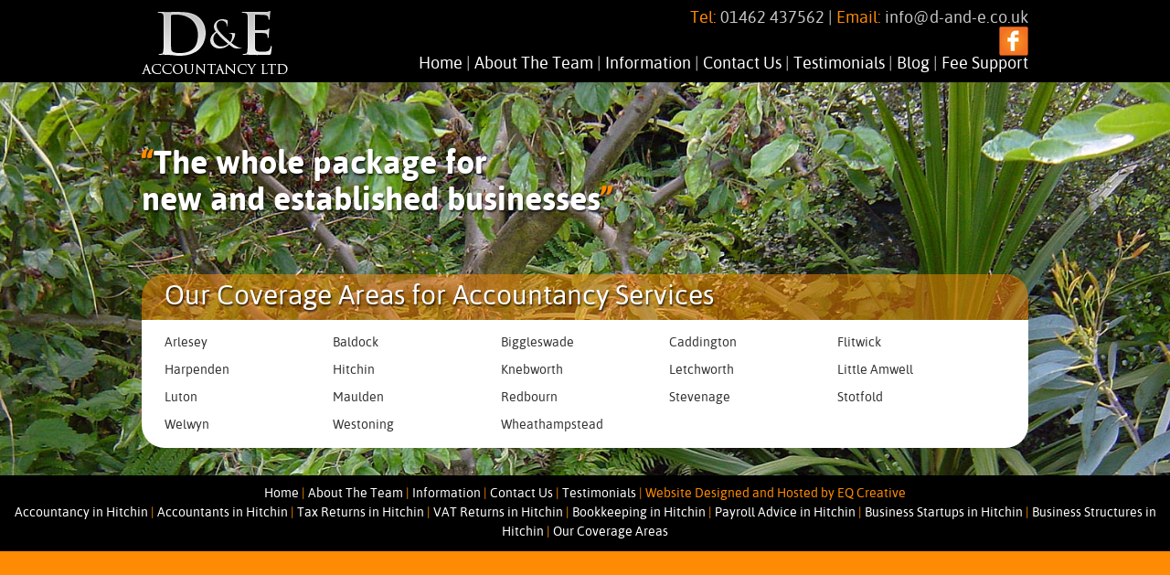

--- FILE ---
content_type: text/html; charset=UTF-8
request_url: http://d-and-e.co.uk/coverage-areas
body_size: 2514
content:
<!DOCTYPE html>
<html>
<head>
    
    <meta name="viewport" content="width=device-width, initial-scale=1.0">
   <title>Accountants in Hitchin | D &amp; E Accountancy Ltd</title>
   <meta name="keywords" content="Accountants Hitchin, Accountant, Accountancy, Tax Advisors, Vat Returns, Financial Advice Hitchin, Hertfordshire" />
   <meta name="description" content="D and E Accountancy are accountants in Hitchin. We offer tax advice, vat return, financial help and advice in Hitchin" />
   
   <meta name="viewport" content="width=device-width, initial-scale=1, user-scalable=no">

			<script src="https://code.jquery.com/jquery-3.3.1.js"></script>
			<script src="/_lib/cms/assets/js/cms.js" async></script>
			<script src="https://cdnjs.cloudflare.com/ajax/libs/popper.js/1.12.9/umd/popper.min.js" integrity="sha384-ApNbgh9B+Y1QKtv3Rn7W3mgPxhU9K/ScQsAP7hUibX39j7fakFPskvXusvfa0b4Q" crossorigin="anonymous"></script>
<script src="https://maxcdn.bootstrapcdn.com/bootstrap/4.0.0/js/bootstrap.min.js" integrity="sha384-JZR6Spejh4U02d8jOt6vLEHfe/JQGiRRSQQxSfFWpi1MquVdAyjUar5+76PVCmYl" crossorigin="anonymous"></script>

<link rel="stylesheet" href="https://maxcdn.bootstrapcdn.com/bootstrap/4.0.0/css/bootstrap.min.css" integrity="sha384-Gn5384xqQ1aoWXA+058RXPxPg6fy4IWvTNh0E263XmFcJlSAwiGgFAW/dAiS6JXm" crossorigin="anonymous">

	
<meta name="robots" content="index,follow" />
<meta name="revisit-after" content="7 days" />
<meta name="geo.region" content="GB-HRT" />
<meta name="geo.placename" content="Hitchin" />
<meta name="geo.position" content="51.948356;-0.282241" />
<meta name="ICBM" content="51.948356, -0.282241" />

<meta http-equiv="Content-Type" content="text/html; charset=iso-8859-1" />
<meta name="copyright" content="D & E Accountancy LTD" />
<meta http-equiv="content-language" content="en" />
<meta name="language" content="en" />
<link rel="stylesheet" href="../css/dande.css" type="text/css" />
<link href="../css/asap.css" rel="stylesheet" type="text/css" />
<link href="../css/modal.css" rel="stylesheet" type="text/css" />

<script type="text/javascript">

  var _gaq = _gaq || [];
  _gaq.push(['_setAccount', 'UA-6921892-99']);
  _gaq.push(['_trackPageview']);

  (function() {
    var ga = document.createElement('script'); ga.type = 'text/javascript'; ga.async = true;
    ga.src = ('https:' == document.location.protocol ? 'https://ssl' : 'http://www') + '.google-analytics.com/ga.js';
    var s = document.getElementsByTagName('script')[0]; s.parentNode.insertBefore(ga, s);
  })();

</script>
<link rel="icon" 
      type="image/png" 
      href="../images/favicon.ico">
      

   <script type="text/javascript">
    $(document).ready(function(){
    
		$('#menu').click(function(){        
        	//$('#nav').toggle('fade' , 500 );
        	//return false;
        	$( '.mobile-nav' ).toggleClass( "active", 1000, "easeOutSine" );
        	$( '#menu' ).toggleClass( "active" );
    	});
    	
    });
   </script>   
      
</head>
<body>
	
	<div id="header">
	  <div id="block">
	  	<div id="logo">
	  		<a href="/">
	  			<img src="../images/logo.png" alt="Accountants in Hitchin" border="0" />
	  		</a>
	  	</div>
	  	<div class="nav">
			<div id="contact">
				<span class="orange">Tel:</span> 01462 437562 | <span class="orange">Email:</span> <a href="mailto:info@d-and-e.co.uk">info@d-and-e.co.uk</a>
			</div> 
			<div id="facebook">
				<a href="https://www.facebook.com/deaccountants">
					<img src="../images/32x32-Square-79-FB.png" alt="face" width="32" height="32" />
				</a>
			</div>
			<div id="desk-nav">
				<a href="/index">Home</a> | <a href="/abouttheteam">About The Team</a> | <a href="/information">Information</a> | <a href="/contactus">Contact Us</a> | <a href="/testimonials">Testimonials</a> | <a href	="/blog">Blog</a> | <a href="/fee-support">Fee Support</a>
			</div>
		</div>
		<div class="mob-contacts">
			<p>Tel: <a href="tel:01462437562">01462 437562</a></p>
			<p>Email: <a href="mailto:info@d-and-e.co.uk">info@d-and-e.co.uk</a></p>
		</div>
		<button id="menu">
			<span></span>
			<span></span>
			<span></span>
			<span></span>
		</button>
	   </div>
	</div>
	<div class="mobile-nav">
		<ul id="mobile-nav">
			<li><a href="/index">Home</a></li>
			<li><a href="/abouttheteam">About The Team</a></li>
			<li><a href="/information">Information</a></li>
			<li><a href="/contactus">Contact Us</a></li>
			<li><a href="/testimonials">Testimonials</a></li>
			<li><a href="/blog">Blog</a></li>
			<li><a href="/fee-support">Fee Support</a></li>
		</ul>
	</div>
	
	<div id="page">
   
        <div id="background"><img src="images/back.jpg" alt="D&amp;E Accountancy - Accountancy Services, Rax Returns, VAT Returns, Book Keeping, Payrolls & Business Startups"/></div>
<div id="slogan"><span class="orange">&#8220;</span>The whole package for<br />
new and established businesses<span class="orange">&#8221;</span></div>
<div id="content">
  <h1 class="title">Our Coverage Areas for Accountancy Services</h1>
  <div id="mainarea">
    <div class="areas">
      <ul class="area-list">
        <li>
          <a href="/accountants-in-arlesey">Arlesey</a>
        </li>
        <li>
          <a href="/accountants-in-baldock">Baldock</a>
        </li>
        <li>
          <a href="/accountants-in-biggleswade">Biggleswade</a>
        </li>
        <li>
          <a href="/accountants-in-caddington">Caddington</a>
        </li>
        <li>
          <a href="/accountants-in-flitwick">Flitwick</a>
        </li>
        <li>
          <a href="/accountants-in-harpenden">Harpenden</a>
        </li>
        <li>
          <a href="/accountants-in-hitchin">Hitchin</a>
        </li>
        <li>
          <a href="/accountants-in-knebworth">Knebworth</a>
        </li>
        <li>
          <a href="/accountants-in-letchworth">Letchworth</a>
        </li>
        <li>
          <a href="/accountants-in-little-amwell">Little Amwell</a>
        </li>
        <li>
          <a href="/accountants-in-luton">Luton</a>
        </li>
        <li>
          <a href="/accountants-in-maulden">Maulden</a>
        </li>
        <li>
          <a href="/accountants-in-redbourn">Redbourn</a>
        </li>
        <li>
          <a href="/accountants-in-stevenage">Stevenage</a>
        </li>
        <li>
          <a href="/accountants-in-stotfold">Stotfold</a>
        </li>
        <li>
          <a href="/accountants-in-welwyn">Welwyn</a>
        </li>
        <li>
          <a href="/accountants-in-westoning">Westoning</a>
        </li>
        <li>
          <a href="/accountants-in-wheathampstead">Wheathampstead</a>
        </li>
      </ul>
    </div>
    
  </div>
</div>      
     </div>
      
      <div id="footer-index"><a href="index">Home</a> <span class="orange">|</span> <a href="abouttheteam">About The Team</a> <span class="orange">|</span> <a href="information">Information</a> <span class="orange">|</span> <a href="contactus">Contact Us</a> <span class="orange">|</span> <a href="testimonials">Testimonials</a> <span class="orange">|</span> <a href="http://www.eqcreative.com"><span class="orange">Website Designed and Hosted by EQ Creative</span></a><br />
	  <a href="accountancy-hitchin">Accountancy in Hitchin</a> <span class="orange">|</span> <a href="accountants-hitchin">Accountants in Hitchin</a> <span class="orange">|</span> <a href="tax-returns-hitchin">Tax Returns in Hitchin</a> <span class="orange">|</span> <a href="vat-returns-hitchin">VAT Returns in Hitchin</a> <span class="orange">|</span> <a href="bookkeeping-hitchin">Bookkeeping in Hitchin</a> <span class="orange">|</span> <a href="payrolls-hitchin">Payroll Advice in Hitchin</a> <span class="orange">|</span> <a href="business-startups-hitchin">Business Startups in Hitchin</a> <span class="orange">|</span> <a href="business-structure">Business Structures in Hitchin</a> <span class="orange">|</span> <a href="coverage-areas">Our Coverage Areas</a></div>

</body>
</html>

--- FILE ---
content_type: text/css
request_url: http://d-and-e.co.uk/css/dande.css
body_size: 2828
content:
@charset "utf-8";
/* CSS Document */

body {
	margin-left: 0px;
	margin-top: 0px;
	margin-right: 0px;
	margin-bottom: 0px;
	background: #ff8a03;
}
#header {
	background: #000;
	position: absolute;
	height: auto;
	width: 100%;
	z-index: 100;
}
#header #block {
	align-items: center;
	display: flex;
	flex-direction: row;
	justify-content: space-between;
	margin: auto;
	height: auto;
	width: 970px;
}

#header #logo {
	height: 80px;
	width: 160px;
}

#header .nav {
	display: flex;
	flex-direction: column;
	gap: 5px;
	padding: 11px 0;
}

#header #contact {
	color: #c8c8c8;
	text-align: right;
	font-size: 18px;
	line-height: 18px;
	font-family: 'AsapRegular', Arial, sans-serif;
}
#header #facebook {
	color: #c8c8c8;
	text-align: right;
	font-size: 18px;
	line-height: 18px;
	font-family: 'AsapRegular', Arial, sans-serif;
}
#header #contact .orange {
	color: #ff8a03;
}

#header #contact a {
	font-weight: normal;
	color: #c8c8c8;
	text-decoration: none;
}
#header #contact a:hover {
	color: #ff8a03;
}

#header #desk-nav {
	color: #c8c8c8;
	text-align: right;
	font-size: 18px;
	line-height: 18px;
	font-family: 'AsapRegular', Arial, sans-serif;
}
#header #desk-nav a {
	color: #FFF;
	font-weight: normal;
	text-decoration: none;
}
#header #desk-nav a:hover {
	color: #ff8a03;
}
#mobile-nav.js {
			display: none;
		}

#menu {
	background-color: #000;
	border: none;
	display: none;
	height: 40px;
	padding: 10px;
	position: fixed;
	right: 1rem;
	top: 1rem;
	width: 40px;
	z-index: 1000;
}

#menu:focus , #menu:active {
	outline: none;
}

#menu span {
	background-color: #fff;
	display: block;
	height: 2px;
	left: 20px;
	margin: -1px -10px;
	position: absolute;
	top: 20px;
	width: 20px;

	transition: all .5s ease-in-out;
	-o-transition: all .5s ease-in-out;
	-moz-transition: all .5s ease-in-out;
	-webkit-transition: all .5s ease-in-out;
}

#menu span:nth-child(1) {
	top: 13px;
}

#menu span:nth-child(4) {
	top: 27px;
}

#menu.active span:nth-child(1) , #menu.active span:nth-child(4) {
	opacity: 0;
}

#menu.active span:nth-child(2) {
	transform: rotate(45deg);
}

#menu.active span:nth-child(3) {
	transform: rotate(-45deg);
}

.mobile-nav {
	background-color: #000;
	display: block;
	font-family: 'AsapRegular', Arial, sans-serif;
	height: 100vh;
	left: 0;
	opacity: 0;
	padding: 5rem 25px 1rem;
	position: fixed;
	top: -100vh;
	width: 100%;
	z-index: 998;
	transition: all 1s ease-in-out;
	-o-transition: all 1s ease-in-out;
	-moz-transition: all 1s ease-in-out;
	-webkit-transition: all 1s ease-in-out;
}

.mobile-nav.active {
	opacity: 1;
	top: 0;
}

#mobile-nav {
	list-style: none;
	margin: 0;
	padding: 0;
}

#mobile-nav a {
	color: #fff;
	display: block;
	font-size: 24px;
	font-weight: bold;
	padding: 5px 0;
}

.mob-contacts {
	display: none;
}

#page {
	display: block;
	float: left;
	overflow: visible;
	padding-bottom: 30px;
	position: relative;
	width: 100%;
}
#background {
	overflow: hidden;
	position: absolute;
	height: 600px;
	width: 100%;
	left: 0px;
	top: 0px;
	z-index: 1;
}
#background img {
	height: auto;
	width: 100%;
}
#page #background {
	z-index: -1;
}
#slogan {
	height: 80px;
	width: 970px;
	position: absolute;
	z-index: 100;
	top: 160px;
	color: #FFF;
	font: 36px/40px 'AsapBold', Arial, sans-serif;
	text-shadow: 1px 2px 2px rgba(0, 0, 1, 0.75);
	display: block;
	left: 50%;
	margin-left: -485px;
}
#page #slogan {
	height: 80px;
	width: 970px;
	position: relative;
	z-index: 100;
	top: auto;
	color: #FFF;
	font: 36px/40px 'AsapBold', Arial, sans-serif;
	text-shadow: 1px 2px 2px rgba(0, 0, 1, 0.75);
	display: block;
	left: auto;
	margin-left: auto;
	margin-right: auto;
	margin-top: 160px;
	margin-bottom: 60px;
}
#slogan .orange {
	color: #ff8a03;
}
#content {
	position: absolute;
	z-index: 500;
	top: 300px;
	width: 970px;
	margin-left: -485px;
	left: 50%;
}
#page #content {
	position: relative;
	z-index: auto;
	top: auto;
	width: 970px;
	margin-left: auto;
	margin-right: auto;
	left: auto;
}
#content .title {
	display: block;
	background: url(../images/orange50.png) repeat;
	margin: 0px;
	padding-left: 25px;
	color: #FFF;
	font-size: 30px;
	line-height: 50px;
	border-radius: 25px 25px 0px 0px;
	font-family: 'AsapRegular', Arial, sans-serif;
	font-weight: normal;
	text-shadow: 1px 2px 2px rgba(0, 0, 1, 0.75);
}
#content #mainarea {
	background: #FFF;
	padding: 10px 25px;
	width: 970px;
	overflow: visible;
	border-radius: 0px 0px 25px 25px;
	float: left;
}
#content #mainarea #text {
	width: 520px;
	display: block;
	float: left;
	font-family: 'AsapRegular', Arial, sans-serif;
	color: #333333;
	font-size: 14px;
	text-align: justify;
}
#content #mainarea #text a {
	color: #ff8a03;
	text-decoration: none;

}
#content #mainarea #text a:hover {
	color: #333333;
	text-decoration: none;

}
#content #mainarea #text h2 {
	color: #FF8A03;
	font: 18px/21px 'AsapBold', Arial, sans-serif;
	margin-top: 0px;
}
#contact #content #mainarea #text p a {
	color: #FF8A03;
	text-decoration: none;
}
#contact #content #mainarea #text p a:hover {
	text-decoration: underline;
}

#content #mainarea #text #banner {
	background: url(../images/banner.gif) no-repeat 0px 0px;
	display: block;
	height: 80px;
	width: 520px;
	padding-left: 30px;
	line-height: 80px;
	font-size: 28px;
	color: #FFF;
	float: left;
}
#content #mainarea #text #banner strong {
	font-family: 'AsapBold', Arial, sans-serif;
}

#home #content #mainarea #sidebox{
	background: url(../images/orange50.png);
	
	padding: 10px;
	width: 330px;
	border-radius: 25px;
	margin-right: 50px;
	display: block;
	float: left;
	margin-left: 0px;
}
#sidebox{
	background: url(../images/orange50.png);
	font-family: 'AsapBold', Arial, sans-serif;
	padding: 10px;
	width: 350px;
	border-radius: 25px;
	margin-right: 50px;
	display: block;
	float: left;
	margin-left: 0px;
}

#sidebox .sideimg {
	display: block;
	height: 225px;
	width: auto;
}

#sidebox .sideimg.round {
	border-radius: 25px;
	height: auto;
	min-width: 200px;
	width: 100%;
}

#sidebox h2 {
	font-size: 24px;
	margin: 20px 0;
}

#home #content #mainarea #sidebox h2{
	text-align: right;
	margin-top: 0px;
	font-family: 'AsapBold', Arial, sans-serif;
	color: #FFF;
	text-shadow: 1px 2px 2px rgba(0, 0, 1, 0.75);
	display: block;
	float: left;
	width: 330px;
}


#home #content #mainarea #sidebox img{
	margin: auto;
	display: block;
	padding-top: 10px;
	padding-bottom: 10px;
}

#team #content #mainarea #sidebox {
	background: #dfd8ff url(../images/team.jpg) no-repeat 0px 0px;
	padding: 10px;
	width: 330px;
	border-radius: 25px;
	margin-right: 50px;
	display: block;
	float: left;
	margin-left: 0px;
	height: 400px;
}

#team #content #mainarea #sidebox p {
	text-align: left;
	font-size: 18px;
	color: #FFF;
	line-height: 20px;
	font-family: 'AsapBoldItalic', Arial, sans-serif;
	text-shadow: 1px 2px 2px rgba(0, 0, 1, 0.75);
	margin-top: 380px;
}

#info #content #mainarea #sidebox , #sidebox.turtle {
	background: #dfd8ff url(../images/info.jpg) no-repeat 0px 0px;
	padding: 10px;
	width: 330px;
	border-radius: 25px;
	margin-right: 50px;
	display: block;
	float: left;
	margin-left: 0px;
	height: 400px;
}

#info #content #mainarea #sidebox h2 , #sidebox.turtle h2 {
	text-align: right;
	margin: 0px;
	font-family: 'AsapBold', Arial, sans-serif;
	color: #FFF;
	text-shadow: 1px 2px 2px rgba(0, 0, 1, 0.75);
	display: block;
	float: left;
	width: 98%;
}

#contact #content #mainarea #sidebox {
	width: 350px;
	border-radius: 25px;
	margin-right: 50px;
	display: block;
	float: left;
	margin-left: 0px;
	height: 420px;
	overflow: hidden;
	font-family: 'AsapRegular', Arial, sans-serif;
	background: url(../images/orange50.png);
}
#contact #content #mainarea #text #form {
	display: block;
	float: left;
	margin-bottom: 10px;
}
#contact #content #mainarea #text #form p {
	display: block;
	float: left;
	width: 120px;
	margin: 0px 0px 5px;
	line-height: 20px;
	padding: 0px;
	height: 20px;
}
.formbox {
	display: block;
	float: left;
	width: 390px;
	padding: 0px 4px;
	border: 1px solid #FF8A03;
	font: 14px/18px 'AsapRegular', Arial, sans-serif;
	border-radius: 5px;
	margin-top: 0px;
	margin-bottom: 5px;
}
.formbutton {
	float: left;
	width: 150px;
	color: #FFF;
	background: #FF8A03;
	height: 20px;
	border-width: 0px;
	display: block;
	margin-right: 5px;
	border-radius: 5px;
}
#contact #content #mainarea #text #form img {
	display: block;
	float: left;
	height: 30px;
	width: 100px;
	margin: 0px 300px 5px 0px;
}

#testimonials #content #mainarea #sidebox {
	background: url(../images/orange50.png);
	padding: 10px;
	width: 330px;
	border-radius: 25px;
	margin-right: 50px;
	display: block;
	float: left;
	margin-left: 0px;
}

#testimonials #content #mainarea #sidebox h2 {
	text-align: right;
	margin-top: 0px;
	font-family: 'AsapBold', Arial, sans-serif;
	color: #FFF;
	text-shadow: 1px 2px 2px rgba(0, 0, 1, 0.75);
	display: block;
	float: left;
	width: 330px;
}

#testimonials #content #mainarea #sidebox img {
	margin: auto;
	display: block;
	padding-top: 10px;
	padding-bottom: 10px;
}
#footer {
	background: #000;
	position: absolute;
	height: 50px;
	width: 100%;
	z-index: 100;
	top: 935px;
	text-align: center;
	padding-top: 10px;
	color: #fff;
	font-family: 'AsapRegular', Arial, sans-serif;
	font-size: 14px;
}
#footer a {
	color:#fff;
	text-decoration: none;
}
#footer a:hover {
	color:#FE8C00;
	text-decoration: none;
}#footer .orange {
	color: #ff8a03;
}
#footer-testimonials {
	background: #000;
	position: absolute;
	height: 50px;
	width: 100%;
	z-index: 100;
	top: 1045px;
	text-align: center;
	padding-top: 10px;
	color: #fff;
	font-family: 'AsapRegular', Arial, sans-serif;
	font-size: 14px;
	line-height: 18px;
}
#footer-testimonials a {
	color:#fff;
	text-decoration: none;
}
#footer-testimonials a:hover {
	color:#FE8C00;
	text-decoration: none;
}
#footer-testimonials .orange {
	color: #ff8a03;
}
#footer-index {
	background: #000;
	width: 100%;
	text-align: center;
	padding: 10px;
	color: #fff;
	font-family: 'AsapRegular', Arial, sans-serif;
	font-size: 14px;
	display: block;
	float: left;
}
#footer-index a {
	color:#fff;
	text-decoration: none;
}
#footer-index a:hover {
	color:#FE8C00;
	text-decoration: none;
}
#footer-index .orange {
	color: #ff8a03;
}
#footer-contact {
	background: #000;
	position: absolute;
	height: 50px;
	width: 100%;
	z-index: 100;
	top: 1120px;
	text-align: center;
	padding-top: 10px;
	color: #fff;
	font-family: 'AsapRegular', Arial, sans-serif;
	font-size: 14px;}
#footer-contact a {
	color:#fff;
	text-decoration: none;
}
#footer-contact a:hover {
	color:#FE8C00;
	text-decoration: none;
}
#footer-contact .orange {
	color: #ff8a03;
}
.areas   {
	width: 100%;
	display: block;
	float: left;
	font-family: 'AsapRegular', Arial, sans-serif;
	color: #333333;
	font-size: 14px;
	text-align: justify;
	line-height: 30px;
}
.areas a   {
	color: 	#333333;
	text-decoration: none;
}
.areas a:hover {
	color: 	#ff8a03;
	text-decoration: none;
}
.areas h2 {
	font: 28px/30px 'AsapBold', Arial, sans-serif;
	font-weight: normal;
}
.area-list {
	display: flex;
	flex-direction: row;
	flex-wrap: wrap;
	list-style: none;
	margin: 0;
	padding: 0;
}
.area-list li {
	flex-basis: 20%;
}
.blog {
	width: 920px;
	display: block;
	float: left;
	font-family: 'AsapRegular', Arial, sans-serif;
	color: #333333;
	font-size: 14px;
	text-align: justify;
	line-height: 30px;
}
.blog a {
	color: 	#333333;
	text-decoration: none;
}
.blog a:hover {
	color: 	#ff8a03;
	text-decoration: none;
}
.blog-title {
	width: 83%;
	margin: 0px;
	float: left;
	margin-right: 5%;
	font-weight: normal;
	font-size: 20px;
}
.blog-date {
	width: 12%;
	margin: 0px;
	float: left;
	font-size: 20px;
	text-align: right;
}
.blog-row {
	width: 100%;
	float: left;
	margin-bottom: 20px;
	border-bottom: 2px solid #333333;
	padding-bottom: 10px;
}
.blog-text {
	width: 100%;
	float: left;
	height: 56px;
	margin-top: 8px;
	font-size: 14px;
	line-height: 18px;
	overflow: hidden;
}
.blog-readmore {
	width: 100%;
	float: left;
	font-weight: normal;
	font-size: 16px;
	margin-top: 10px;
}
.blog-readmore img {
	width: 20px;
	float: left;
	font-weight: normal;
	height: 20px;
	margin-bottom: -4px;
	padding-bottom: 5px;
	margin-top: 3px;
	margin-right: 5px;
}
.blog-back {
	width: 100%;
	float: left;
	font-weight: normal;
	font-size: 16px;
	margin-top: 10px;
}
.mobile-phone {
	display:none;
}
.mobile-email {
	display:none;
}

#blog {
	background-color: rgba(255,138,3,.75);
	color: #fff;
	display: block;
	font-weight: bold;
	left: 0;
	line-height: 30px;
	position: absolute;
	text-align: center;
	top: 100px;
	width: 100%;
}

#blog:hover {
	background-color: rgba(255,138,3,1);
	text-decoration: none;
}

@media (max-width: 991px) {
	#header #block {
		padding: 0 25px;
		width: 100%;
	}
	#header #desk-nav , #header #contact {
		font-size: 14px;
	}
	#page #content , #content #mainarea {
		width: 100%;
	}
	#content .title , #content #mainarea {
		border-radius: 0;
	}
	#content #mainarea {
		display: flex;
		flex-direction: row;
		gap: 2rem;
		padding: 25px;
	}
	#sidebox , #content #mainarea #text {
		margin: 0;
		width: auto;
	}
	#sidebox {
		align-items: center;
		display: flex;
		flex-direction: column;
	}
	#sidebox h2 {
		font-size: 21px;
	}
	#page {
		padding-bottom: 0;
	}
	#page #slogan {
		font-size: 28px;
		height: auto;
		line-height: 32px;
		margin: 150px 25px 25px;
		width: calc(100% - 50px);
	}
	#sidebox .sideimg {
		height: 150px;
	}
	#sidebox iframe {
		min-width: 300px;
	}
	#form {
		display: flex;
		flex-direction: column;
	}
	#form p {
		margin-bottom: 0;
	}
	.formbox {
		margin-bottom: 10px;
		padding: 5px;
		width: 100%;
	}
	.formbutton {
		height: 30px;
		margin: 0 10px 10px 0;
	}
	#content #mainarea #text #banner {
		justify-content: center;
		aspect-ratio: 52/8;
		background-size: cover;
		display: flex;
		flex-direction: column;
		float: none;
		height: auto;
		margin: auto;
		max-width: 520px;
		padding: 0;
		width: 100%;
	}
	#content #mainarea #text #banner span {
		display: block;
		font-size: 24px;
		line-height: 1;
		padding-left: 5%;
		padding-right: 27%;
		text-align: center;
		width: 100%;
	}
	#sidebox.turtle {
		margin-right: 0;
		min-width: 300px;
	}
}

@media (max-width: 767px) {
	#content #mainarea {
		flex-direction: column;
	}
	#content .title {
		font-size: 22px;
		line-height: 24px;
		padding: 10px 25px;
	}
	#page #slogan {
		font-size: 18px;
		line-height: 20px;
	}
	#sidebox {
		flex-direction: row;
		gap: 2rem;
		justify-content: space-between;
	}
	#sidebox h2 {
		font-size: 18px;
	}
	#sidebox .sideimg , #sidebox .sideimg.round {
		border-radius: 15px;
		height: 100px;
		min-width: inherit;
		width: auto;
	}
	#header {
		position: fixed;
		z-index: 999;
	}
	#header .nav {
		display: none;
	}
	#header #logo , #header #logo img {
		height: 50px;
		width: 100px;
	}
	#header #block {
		padding: 10px 25px;
	}
	#blog {
		top: 70px;
	}
	#page #slogan {
		margin: 120px 25px 20px;
	}
	#menu {
		display: block;
	}
	.mob-contacts {
		color: #ff8a03;
		display: block;
		font-family: 'AsapRegular', Arial, sans-serif;
		font-size: 13px;
		padding-right: 3rem;
		text-align: right;
	}
	.mob-contacts p {
		margin: 0;
	}
	.mob-contacts a {
		color: #c8c8c8;
	}
	#sidebox.turtle {
		background-size: cover;
		background-position: 100% 60%;
		height: auto;
		min-width: inherit;
		padding-right: 50%;
		width: 100%;
	}
	.area-list li {
		flex-basis: 33%;
	}
}

@media (max-width: 480px) {
	#content #mainarea #text #banner span {
		font-size: 16px;
	}
	.area-list li {
		flex-basis: 50%;
	}
}

--- FILE ---
content_type: text/css
request_url: http://d-and-e.co.uk/css/asap.css
body_size: 366
content:
/* Generated by Font Squirrel (http://www.fontsquirrel.com) on August 16, 2012 08:56:59 AM America/New_York */



@font-face {
    font-family: 'AsapRegular';
    src: url('Asap-Regular-webfont.eot');
    src: url('Asap-Regular-webfont.eot?#iefix') format('embedded-opentype'),
         url('Asap-Regular-webfont.woff') format('woff'),
         url('Asap-Regular-webfont.ttf') format('truetype'),
         url('Asap-Regular-webfont.svg#AsapRegular') format('svg');
    font-weight: normal;
    font-style: normal;

}

@font-face {
    font-family: 'AsapItalic';
    src: url('Asap-Italic-webfont.eot');
    src: url('Asap-Italic-webfont.eot?#iefix') format('embedded-opentype'),
         url('Asap-Italic-webfont.woff') format('woff'),
         url('Asap-Italic-webfont.ttf') format('truetype'),
         url('Asap-Italic-webfont.svg#AsapItalic') format('svg');
    font-weight: normal;
    font-style: normal;

}

@font-face {
    font-family: 'AsapBold';
    src: url('Asap-Bold-webfont.eot');
    src: url('Asap-Bold-webfont.eot?#iefix') format('embedded-opentype'),
         url('Asap-Bold-webfont.woff') format('woff'),
         url('Asap-Bold-webfont.ttf') format('truetype'),
         url('Asap-Bold-webfont.svg#AsapBold') format('svg');
    font-weight: normal;
    font-style: normal;

}

@font-face {
    font-family: 'AsapBoldItalic';
    src: url('Asap-BoldItalic-webfont.eot');
    src: url('Asap-BoldItalic-webfont.eot?#iefix') format('embedded-opentype'),
         url('Asap-BoldItalic-webfont.woff') format('woff'),
         url('Asap-BoldItalic-webfont.ttf') format('truetype'),
         url('Asap-BoldItalic-webfont.svg#AsapBoldItalic') format('svg');
    font-weight: normal;
    font-style: normal;

}



--- FILE ---
content_type: text/css
request_url: http://d-and-e.co.uk/css/modal.css
body_size: 299
content:
.modal-content {
	background-color: transparent;
	border: none;
	border-radius: 0;
	font-size: .95em;
}

.modal-content .modal-body {
	background-color: #e4d3b8;
}

.modal-content a {
	color: #ff8a03;
	font-weight: bold;
}

.modal-content a:hover {
	color: #000;
	text-decoration: none;
}

.modal-content h4 {
	font-family: 'AsapBold', Arial, sans-serif;
	color: #FF8A03;
}

.modal-content .btn {
	background-color: #ff8a03;
	border-radius: 5px;
	color: #fff;
}

.modal-footer {
	background: url(../images/post-it-corner.png);
	border-top: none;
	display: block;
	padding-top: 0;
}

--- FILE ---
content_type: text/javascript
request_url: http://d-and-e.co.uk/_lib/cms/assets/js/cms.js
body_size: 7996
content:
var global = window; // fix bug with tinymce

function timeSince(timeStamp) {
    if (typeof timeStamp === "string") {
        timeStamp = new Date(timeStamp.replace(/-/g, "/"));
    }
    
    var now = new Date();
    var secondsPast = parseInt((now.getTime() - timeStamp.getTime() ) / 1000);
        
    if(secondsPast <= 86400){
        var hour = timeStamp.getHours();
        hour = ("0" + hour).slice(-2);
        var min = timeStamp.getMinutes();
        min = ("0" + min).slice(-2);
        return hour + ':' + min;
    }
    if(secondsPast > 86400){
        day = timeStamp.getDate();
        month = timeStamp.toDateString().match(/ [a-zA-Z]*/)[0].replace(" ","");
        year = timeStamp.getFullYear() == now.getFullYear() ? "" :  " "+timeStamp.getFullYear();
        return day + " " + month + year;
    }
}

//needed to include input file
function serializeAll (form) {
    var rselectTextarea = /^(?:select|textarea)/i;
    var rinput = /^(?:color|date|datetime|datetime-local|email|file|hidden|month|number|password|range|search|tel|text|time|url|week)$/i;
    var rCRLF = /\r?\n/g;

    var arr = $(form).map(function(){
        return form.elements ? $.makeArray( form.elements ) : form;
    })
    .filter(function(){
        return this.name && !this.disabled &&
            ( this.checked || rselectTextarea.test( this.nodeName ) ||
                rinput.test( this.type ) );
    })
    .map(function( i, elem ){
        if ($(elem).attr('type')=='file') {
            var val = [];
            for (var i = 0; i < $(elem).get(0).files.length; ++i) {
                val.push($(elem).get(0).files[i].name);
            }
        } else {
            var val = $( this ).val();
        }

        return val === null ?
            null :
            $.isArray( val ) ?
                $.map( val, function( val, i ){
                    return { name: elem.name, value: val.replace( rCRLF, "\r\n" ) };
                }) :
                { name: elem.name, value: val.replace( rCRLF, "\r\n" ) };
    }).get();

    return $.param(arr);
};

function showProgress(on){
    if( !$.dialog ){
        return;
    }

    if(on){
        var dialog = $("#progressDialog");
        if ($("#progressDialog").length === 0){
            dialog = $('<div id="progressDialog" title="Loading">Please wait..</div>').appendTo('body');
        }

        $( "#progressDialog" ).dialog({
            closeOnEscape: false,
            open: function(event, ui) { $(this).parent().children().children('.ui-dialog-titlebar-close').hide(); },
            height: 140,
            modal: true
        });
    }else{
        $("#progressDialog").dialog("close");
    }
}

function initForms()
{
    //validation
    $.each($('form.validate'), function() {
        if ($('*[type=file], *[type=files]',this).length) {
            $(this).attr('enctype', 'multipart/form-data');
        }
    });
        
    var callback = function(form) {
        form.submit();
    }
    
    $('form.validate').on('submit', function(evt) {
        evt.preventDefault();
        evt.stopPropagation();
        
        var form = this;
        
        showProgress(true);

        //disable buttons
        $('*[type=submit], *[type=image]', form).attr('disabled', '');

        //remove error messages
        $('div.error').remove();
        $('.errors').hide();

        var url = location.href;
        if( form.action ){
            url = form.action;
        }

        //validate
        $.ajax( url, {
            dataType: 'json',
            type: $(form).attr('method'),
            data: serializeAll(form)+'&validate=1&nospam=1',
            error: function(returned){
                alert('Submit error, check console for details');
                console.log(returned.responseText)
            },
            success: function(data) {
                var errorMethod = 'inline';
                var firstError;
                var errorText = '';

                if ( $(form).attr('data-errorMethod') ) {
                    errorMethod = $(form).attr('data-errorMethod');
                //legacy support
                } else if ($(form).attr('errorMethod')) {
                    errorMethod = $(form).attr('errorMethod');
                }

                console.log(data);

                showProgress(false);

                if( parseInt(data) !== 1 ){

                    //display errors
                    var errors = data.errors ? data.errors : data;

                    errors.forEach(function(item) {
                        
                        var pos = item.indexOf(' ');
                        var field;

                        if(pos === -1) {
                            field = item;
                            error = 'required';
                        } else {
                            field = item.substring(0, pos);
                            error = item.substring(pos + 1);
                        }

                        var parent='';
                        if(form[field]) {
                            if(form[field].style) {
                                if(!firstError) {
                                    firstError=field;
                                }

                                parent = form[field].parentNode;
                            } else if(form[field][0]) {
                                parent = form[field][0].parentNode.parentNode;
                            }
                            
                            errorText += field + ': ' + error + '\n';
                        } else if (form[field + '[]']){
                            if(form[field + '[]'].style) {
                                if (!firstError) {
                                    firstError=field;
                                }

                                parent = form[field + '[]'].parentNode;
                            } else if (form[field + '[]'][0]) {
                                parent = form[field + '[]'][0].parentNode.parentNode;
                            }

                            errorText += field + ': ' + error + '\n';
                        } else {
                            errorText += error + '\n';
                            console.log('field not found: ' + field);
                        }

                        if(parent && errorMethod === 'inline') {
                            div = document.createElement("div");
                            div.innerHTML = error;
                            div.style.color = 'red';
                            div.className = 'error';
                            parent.appendChild(div);
                        }
                    })

                    if( errorMethod === 'alert' ){
                        alert('Please check the required fields\n' + errorText);
                    }

                    $('.errors').html('Please check the following:<br>' + errorText.replace(/(?:\r\n|\r|\n)/g, '<br>')).show();
                    $(form).trigger('validationError');

                } else {
                    //submit form
                    window.onbeforeunload = null;

                    //nospam
                    $(form).append('<input type="hidden" name="nospam" value="1">');

                    var recaptchaSiteKey = $('#recaptcha').data('key');
            
                    if (recaptchaSiteKey) {
                        grecaptcha.ready(function() {
                            grecaptcha.execute(recaptchaSiteKey, {action: 'submit'}).then(function(token) {
                                
                                var el = $(form).find('.recaptcha');
                                if (!el.length) {
                                    el = $('<textarea style="display: none;" class="recaptcha" name="g-recaptcha-response"></textarea>').appendTo(form);
                                }
                                
                                el.val(token);
                                callback(form);
                            });
                        });
                    } else {
                        callback(form);
                    }
                }
            },
            complete: function(returned) {
                // re-enable submit
                $('*[type=submit], *[type=image]', form).removeAttr('disabled');
            }
        });
        
    });

    //textarea
    if($('textarea.autosize').length) {
        $.getScript("https://cdn.jsdelivr.net/npm/jquery-autosize@1.18.18/jquery.autosize.min.js").done(function(){
            $('textarea.autosize').autosize();
        });
    }
    
    //combobox
    if($('select.combobox').length ) {
        $("head").append("<link>");
        var css = $("head").children(":last");
        css.attr({
            rel:  "stylesheet",
            type: "text/css",
            href: "/_lib/js/jquery.ui.combobox/jquery.ui.combobox.css"
        });

        $.getScript("/_lib/js/jquery.ui.combobox/jquery.ui.combobox.js").done(function(){
            $('select.combobox').combobox();
        });
    }

    //datefields
    if( $().datepicker ){
        
        $("input[data-type='date']").datepicker({
            dateFormat: 'yy-mm-dd',
            altFormat: 'yy-mm-dd',
            constrainInput: false
        });

    	//dob
    	$("input[data-type='dob']").datepicker({
    		dateFormat: 'yy-mm-dd',
    		altFormat: 'yy-mm-dd',
    		changeMonth : true,
    		changeYear : true,
    		yearRange: '-100y:c+nn',
    		maxDate: '-1d'
    	});
        
    }
    
    //month
    if( $('input.month').length ){
        $("head").append("<link>");
        var css = $("head").children(":last");
        css.attr({
            rel:  "stylesheet",
            type: "text/css",
            href: "https://cdn.jsdelivr.net/npm/jquery-ui-month-picker@3.0.4/src/MonthPicker.css"
        });

        $.getScript("https://cdn.jsdelivr.net/npm/jquery-ui-month-picker@3.0.4/src/MonthPicker.js").done(function(){
            $('input.month').MonthPicker({ 
                Button: false,
                MonthFormat: 'yy-mm'
            });
        });
    }
    
    //combobox
    if( $("input[data-type='time']").length ){
        $("head").append("<link>");
        var css = $("head").children(":last");
        css.attr({
            rel:  "stylesheet",
            type: "text/css",
            href: "//cdn.jsdelivr.net/npm/timepicker@1.11.12/jquery.timepicker.css"
        });
        
        $.getScript("//cdn.jsdelivr.net/npm/timepicker@1.11.12/jquery.timepicker.js").done(function(){
            $("input[data-type='time']").timepicker({ 
                'scrollDefault': 'now',
                'timeFormat': 'H:i:s'
                });
        });
    }

    //upload
    if( $('.upload').length ){
        $.getScript("/_lib/phpupload/js/jquery.upload.js").done(function(){
            $('.upload').upload();
        });
    }

    //ratings
    if( $('select.rating').length ){
        $("head").append("<link>");
        var ratingCss = $("head").children(":last");
        ratingCss.attr({
            rel:  "stylesheet",
            type: "text/css",
            href: "https://cdnjs.cloudflare.com/ajax/libs/jquery.rateit/1.1.3/rateit.css"
        });

        $.getScript("https://cdnjs.cloudflare.com/ajax/libs/jquery.rateit/1.1.3/jquery.rateit.js").done(function(){
            $("select.rating").each(function(index) {
                var field = $(this);

                var starwidth = field.attr('data-rateit-starwidth') ? field.attr('data-rateit-starwidth') : 16;
                var starheight = field.attr('data-rateit-starheight') ? field.attr('data-rateit-starheight') : 16;

                var cls = field.attr('class');

                var readonly = $(this).attr('disabled');

                field.after('<div class="'+cls+'"></div>').next().rateit({
                    backingfld: field,
                    resetable: false,
                    ispreset: true,
                    step: 1,
                    value: field.val(),
                    starwidth: starwidth,
                    starheight: starheight,
                    readonly: readonly
                }).on('rated', function (event, value) {
                    var field = $(this).prev();
                    field.val(value);

                    if( field.attr('data-section') ){
                        $.ajax('/_lib/api/?cmd=rating', {
                            dataType: 'json',
                            type: 'post',
                            data: {
                                section: field.attr('data-section'),
                                field: field.attr('name'),
                                item: field.attr('data-item'),
                                value: value
                            }
                        });
                    }
                });
            });
        });
    }

    // tinymce4
    var tinymce_url = '//cloud.tinymce.com/dev/'; // changed to dev from stable for bugfix in 4.7
    if( $("[data-type='tinymce']").length ){
        $.getScript(tinymce_url+"jquery.tinymce.min.js").done(function(){
            $("[data-type='tinymce']").tinymce({
                script_url: tinymce_url+'tinymce.min.js',
                plugins: [
                    "importcss advlist autolink lists link image charmap print preview anchor",
                    "searchreplace visualblocks code fullscreen",
                    "insertdatetime media table contextmenu paste textcolor colorpicker hr",
                    //"autoresize"
                ],
                toolbar: "insertfile undo redo | styleselect | formatselect  | bold italic | alignleft aligncenter alignright alignjustify | bullist numlist outdent indent | hr link image forecolor backcolor | components",

                //content_css: "css/style.css",

                /*
                style_formats: [
                    {title: 'Bold text', inline: 'b'},
                    {title: 'Red text', inline: 'span', styles: {color: '#ff0000'}},
                    {title: 'Red header', block: 'h1', styles: {color: '#ff0000'}},
                    {title: 'Example 1', inline: 'span', classes: 'example1'},
                    {title: 'Example 2', inline: 'span', classes: 'example2'},
                    {title: 'Table styles'},
                    {title: 'Table row 1', selector: 'tr', classes: 'tablerow1'}
                ],
                */

				convert_urls: false,
                relative_urls : false,
                remove_script_host : false, //needed for shiftmail

                content_css : "/css/style.css?" + new Date().getTime(),

                // Drop lists for link/image/media/template dialogs
                template_external_list_url : "lists/template_list.js",
                external_link_list_url : "/_lib/js/tinymce.lists/links.php",
                external_image_list_url : "/_lib/js/tinymce.lists/images.php",
                media_external_list_url : "lists/media_list.js",

                file_picker_callback  :  function(callback, value, meta) {
                    tinymce.activeEditor.windowManager.open({
                        title: "File browser",
                        url: "/_lib/phpupload/index.php?field=field_name&file=url",
                        width: 800,
                        height: 600
                    }, {
                        oninsert: function(url) {
                            callback(url, {text: url});
                        }
                    });

                },
                accessibility_warnings: false,
                popup_css: false,

                theme_advanced_styles: 'Link to Image=lightbox',

                extended_valid_elements: '[span[itemprop|itemtype|itemscope|class|style]',

                //valid_elements : "a[href|target=_blank],strong/b,div,br,table,tr,th,td,img,span[itemprop|itemtype|itemscope|class|style],i[class],hr,iframe[width|height|src|frameborder|allowfullscreen],ul[id],li",

                valid_elements: "*[*]",

                invalid_elements: 'script',

                setup : function(editor) {
                    editor.addShortcut('Ctrl+219', '', 'outdent');
                    editor.addShortcut('Ctrl+221', '', 'indent');

                    var componentMenu = [];

                    if (typeof components != 'undefined') {
                           for(var i in components){
                            if (components.hasOwnProperty(i)) {
                                componentMenu.push({
                                    text: components[i],
                                    value: '{$'+components[i]+'}',
                                    onclick: function(val, val2) {
                                        editor.insertContent(this._value);
                                    }
                                });
                            }
                        }

                        if (components.length) {
                            var result = editor.addButton('components', {
                                type: 'menubutton',
                                text: 'Components',
                                icon: false,
                                menu: componentMenu
                            });
                        }
                    }

                    //console.log(result);
                },

                paste_data_images: true
            });
        });
    }
    
	// coords
	if ($("input[data-type='coords']").length) {
	    var maps = [];
	    var inputs = $("input[data-type='coords']");
	    var key = $("input[data-type='coords']").data('key');
	    
	    if (key) {
    		google.load("maps", "3", {other_params: "sensor=false&key=" + key, "callback" : function(){
    			jQuery.each(inputs, function() {
    				var field = this;
    
                    var el = $('\
                    <div>\
                        <div class="modal" id="info" tabindex="-1" role="dialog">\
                          <div class="modal-dialog" role="document">\
                            <div class="modal-content">\
                              <div class="modal-header">\
                                <input type="text" style="width: 100%;">\
                                <button type="button" class="close" data-dismiss="modal" aria-label="Close">\
                                  <span aria-hidden="true">&times;</span>\
                                </button>\
                              </div>\
                              <div class="modal-body">\
                                <div class="map" style="width: 100%; height: 400px;"></div>\
                              </div>\
                            </div>\
                          </div>\
                        </div>\
                    </div>\
                    ').appendTo(this.parentNode);
                    
                    // load map
    				var coords = this.value ? this.value.split(', ') : [51.8100844,-0.02911359999995966];
    				var latlng = new google.maps.LatLng(coords[0], coords[1]);
    				var myOptions = {
    					zoom: 18,
    					center: latlng,
    					mapTypeId: google.maps.MapTypeId.ROADMAP,
    					fullscreenControl: false
    				};
    				maps[this.name] = new google.maps.Map(el.find('.map').get(0), myOptions);
    
    				// update coordinates after dragging
                    var modalInput = el.find('.modal-header input');
                    google.maps.event.addListener(maps[this.name], 'dragend', function() {
                        var latlng = maps[field.name].getCenter();
					    field.value = latlng.lat() + ', ' + latlng.lng();
					    modalInput.val(field.value);
                    });
                    modalInput.val(field.value);
                    
                    // handle manual input
                    modalInput.change(function () {
                        field.value = this.value
                        
                        // update map
                        var coords = this.value.split(', ');
                        var latLng = new google.maps.LatLng(coords[0], coords[1]);
                        maps[field.name].setCenter(latLng);
                    });
                    
                    // open modal on focus
                    $(field).focus(function() {
                        el.find('.modal').modal('show');
                        modalInput.focus();
                    });
    			});
    		}});
	    }
	}
    
    if ($.ui && $.ui.sortable) {
        //files
        $('ul.files').sortable();
        
        $('.checkboxes').sortable({
            handle: ".handle",
            axis: 'y',
        });
    }
    
    // file preview and add another
    if( $('ul.files').length ){
        function readURL(input) {
            if (input.files && input.files[0]) {
                var filesAmount = input.files.length;
                
                for (i = 0; i < filesAmount; i++) {
                    var reader = new FileReader();
                    
                    reader.onload = function(e) {
                        $('<img class="file-preview" title="click to remove" style="max-width: 100px; max-height: 100px; cursor: pointer;">').appendTo($(input).parent()).attr('src', e.target.result    );
                        $(input).hide();
                    }
                    
                    reader.readAsDataURL(input.files[i]);
                }
            }
        }
        
        /*
        $("body").on('change', 'ul.files input', function() {
            $(this).parent().clone().appendTo( $(this).closest('ul') ).find('input').val('');
            readURL(this);
        });
        */
            
        $("body").on('click', 'img.file-preview', function() {
            $(this).parent().remove();
        });
    }

    //combo
    if( $("input[data-type='combo']").length ){
        $("input[data-type='combo']").each(function() {
            $(this).autocomplete({
                source: '/_lib/api/?cmd=autocomplete&field=' + $(this).data('field'),
                select: function (event, ui) {
                    // Set autocomplete element to display the label
                    this.value = ui.item.label;
                    
                    // Store value in hidden field
                    $('input[name=' + $(this).data('field') + ']').val(ui.item.value);
                    
                    // Prevent default behaviour
                    return false;
                }
            });
        });
    }

    //chained
    if( $('div.chained').length ){
        $('div.chained').each(function() {
            //create select element
            var section = $(this).data('section');
            var name = $(this).data('name');
            var value = $(this).data('value');
            var el = $(this);
            
            function create_select(options) {
                // only create menu if there ar eoptions
                if (!Object.keys(options).length) {
                    return;
                }
                
                // we will need the name attribute for the new select
                   el.children('select').removeAttr('name');
                   
                   // create new select
                var select = $('<select name="'+name+'" class="chained"></select>').appendTo(el);
                
                // the choose option will use the value from the previous select
                var chooseValue = select.prev('select').val();
                if (!chooseValue) {
                    chooseValue = '';
                }
                select.append('<option value="'+chooseValue+'">Choose</option>');
                
                // add options
                $.each(options, function(key, val) {
                    var selected = (key==value || val.children) ? 'selected' : '';
                    select.append('<option value="'+key+'" '+selected+'>'+val.value+'</option>');
                    
                    // create next select
                    if (val.children) {
                        create_select(val.children);
                    }
                });
            }
            
            function get_values(value, parent) {
                //get values
                $.ajax({
                    type: "GET",
                    url: '/_lib/api/?cmd=chained',
                    data: {
                        section: section,
                        value: value,
                        parent: parent
                    },
                    success: function(data, textStatus, jqXHR){
                        create_select(data.options);
                        
                        if (parent) {
                            el.children('select').last().change();
                        }
                    },
                    dataType: 'json'
                });
            }
            
            if (!value) {
                get_values(0);
            } else {
                //work backwards
                get_values(value, 1);
            }
            
            $('body').on('change', 'select.chained', function() {
                // remove following selects
                $(this).nextAll('select').remove();
                
                // add name attribute
                $(this).attr('name', name);
                
                // get the next select menu
                var value = $(this).val();
                if (value && $(this).find(":selected").index()!==0) {
                    get_values(value);
                }
            });
        });
    }

    //video files
    if( $('input[type="file"]').length ){
        $('input[type="file"]').change(function(evt) {
            var input = this;
            var files = evt.target.files; // FileList object

            // Loop through the FileList and render image files as thumbnails.
            for (var i = 0, f; f = files[i]; i++) {
              // Only process image files.
              if (!f.type.match('video.*')) {
                continue;
              }

              var reader = new FileReader();

              // Closure to capture the file information.
              reader.onload = (function(theFile) {
                return function(e) {
                    // Render thumbnail.
                    var video = document.createElement('video');
                    video.style.display = 'none';
                    video.src = e.target.result;

                    input.parentNode.insertBefore(video, input.nextSibling);

                    video.addEventListener('canplay', function() {
                        this.currentTime = this.duration / 2;
                    }, false);

                    video.addEventListener('seeked', function() {
                        var filename = 'thumb';
                        var w = video.videoWidth;//video.videoWidth * scaleFactor;
                        var h = video.videoHeight;//video.videoHeight * scaleFactor;
                        var canvas = document.createElement('canvas');

                        canvas.width = w;
                        canvas.height = h;
                        var ctx = canvas.getContext('2d');
                        ctx.drawImage(video, 0, 0, w, h);

                        //document.body.appendChild(canvas);
                        var data = canvas.toDataURL("image/jpg");

                        var thumbInput = document.createElement('textarea');
                        thumbInput.style.display = 'none';

                        input.parentNode.insertBefore(thumbInput, input.nextSibling);
                        thumbInput.name = 'file_thumb';
                        thumbInput.value = data;

                        video.parentNode.removeChild(video);
                    }, false);
                };
              })(f);

              // Read in the image file as a data URL.
              reader.readAsDataURL(f);
            }
        });
    }
}

function addItem(aList,aField) {
    phpUploadCallback=function(images){
        for( var i in images ){
            if( images.hasOwnProperty(i) ){
                var ul = document.getElementById(aList);
                li = document.createElement("li");

                var itemHTML='<input type="hidden" name="'+aField+'[]" value="'+images[i]+'" size="5"> ';
                itemHTML+='<img src="_lib/phpupload/?func=preview&file='+images[i]+'" width="100" height="100" /><br /> ';
                itemHTML+='<label>'+images[i]+'</label><br />';
                //itemHTML+='<span class="link" onClick="phpUpload(\'image'+rows+'\')">Choose</span> ';
                itemHTML+='<a href="javascript:void(0)" class="link" onClick="delItem(this)">Delete</a>';

                li.innerHTML=itemHTML;

                ul.appendChild(li);
            }
        }
    };

    phpUpload();
}

function delItem(field) {
    var obj=field.parentNode;
    obj.parentNode.removeChild(obj);
}

function clearItem(aField) {
    var field = document.getElementById(aField);
    var thumb = document.getElementById(aField+'_thumb');
    var label = document.getElementById(aField+'_label');

    field.value='';
    thumb.src='_lib/phpupload/?func=preview&file=';
    label.innerHTML='';
}

function selectAll(field){
    $('input').each(function() {
        if( this.name==field+'[]' ){
            this.checked=true;
        }
    });
}

function selectNone(field){
    $('input').each(function() {
        if( this.name==field+'[]' ){
            this.checked=false;
        }
    });
}

function clearFile(field)
{
    inputFile = document.createElement("input");
    inputFile.setAttribute('name', field.getAttribute('name'));
    inputFile.setAttribute('type', 'file');

    var cell = field.parentNode;

    while ( cell.childNodes.length >= 1 )
    {
        cell.removeChild( cell.firstChild );
    }

    cell.appendChild(inputFile);
}

function delRow(row) {
    rows--;
    row.parentNode.parentNode.parentNode.deleteRow(row.parentNode.parentNode.rowIndex);
}

$(function() {
    initForms();

    $('.mob-nav-icon').click(function () {
        $('.content-wrapper').toggleClass('fullwidth');
        $('.leftcol').toggleClass('nav-hdn');
    });
});